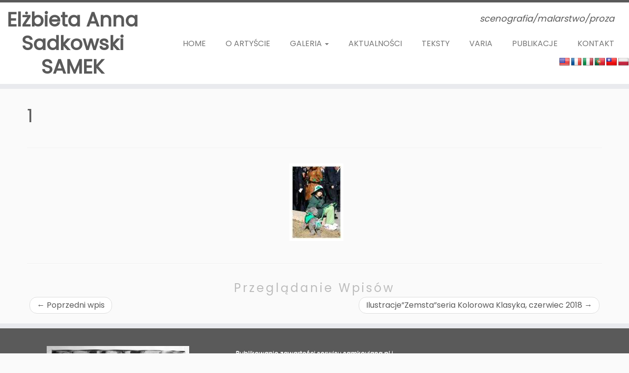

--- FILE ---
content_type: text/html; charset=UTF-8
request_url: https://www.sadkowski.ch/1-2/
body_size: 10649
content:
<!DOCTYPE html>
<!--[if IE 7]>
<html class="ie ie7 no-js" lang="pl-PL">
<![endif]-->
<!--[if IE 8]>
<html class="ie ie8 no-js" lang="pl-PL">
<![endif]-->
<!--[if !(IE 7) | !(IE 8)  ]><!-->
<html class="no-js" lang="pl-PL">
<!--<![endif]-->
					<head>
				    <meta charset="UTF-8" />
				    <meta http-equiv="X-UA-Compatible" content="IE=9; IE=8; IE=7; IE=EDGE" />
            				    <meta name="viewport" content="width=device-width, initial-scale=1.0" />
				    <link rel="profile" href="https://gmpg.org/xfn/11" />
				    <link rel="pingback" href="https://www.sadkowski.ch/xmlrpc.php" />

				   <!-- html5shiv for IE8 and less  -->
				    <!--[if lt IE 9]>
				      <script src="https://www.sadkowski.ch/wp-content/themes/customizr/inc/assets/js/html5.js"></script>
				    <![endif]-->
				    <script>(function(html){html.className = html.className.replace(/\bno-js\b/,'js')})(document.documentElement);</script>
<title>1 &#8211; Elżbieta Anna Sadkowski SAMEK</title>
<meta name='robots' content='max-image-preview:large' />
<link rel='dns-prefetch' href='//translate.google.com' />
<link rel='dns-prefetch' href='//fonts.googleapis.com' />
<link rel="alternate" type="application/rss+xml" title="Elżbieta Anna Sadkowski SAMEK &raquo; Kanał z wpisami" href="https://www.sadkowski.ch/feed/" />
<link rel="alternate" type="application/rss+xml" title="Elżbieta Anna Sadkowski SAMEK &raquo; Kanał z komentarzami" href="https://www.sadkowski.ch/comments/feed/" />
<link rel='stylesheet' id='tc-gfonts-css' href='//fonts.googleapis.com/css?family=Poppins%7CPoppins' type='text/css' media='all' />
<link rel='stylesheet' id='wp-block-library-css' href='https://www.sadkowski.ch/wp-includes/css/dist/block-library/style.min.css?ver=c9d0017da6a5ad1aa3444980aa2c1c53' type='text/css' media='all' />
<link rel='stylesheet' id='editorskit-frontend-css' href='https://www.sadkowski.ch/wp-content/plugins/block-options/build/style.build.css?ver=new' type='text/css' media='all' />
<style id='classic-theme-styles-inline-css' type='text/css'>
/*! This file is auto-generated */
.wp-block-button__link{color:#fff;background-color:#32373c;border-radius:9999px;box-shadow:none;text-decoration:none;padding:calc(.667em + 2px) calc(1.333em + 2px);font-size:1.125em}.wp-block-file__button{background:#32373c;color:#fff;text-decoration:none}
</style>
<style id='global-styles-inline-css' type='text/css'>
:root{--wp--preset--aspect-ratio--square: 1;--wp--preset--aspect-ratio--4-3: 4/3;--wp--preset--aspect-ratio--3-4: 3/4;--wp--preset--aspect-ratio--3-2: 3/2;--wp--preset--aspect-ratio--2-3: 2/3;--wp--preset--aspect-ratio--16-9: 16/9;--wp--preset--aspect-ratio--9-16: 9/16;--wp--preset--color--black: #000000;--wp--preset--color--cyan-bluish-gray: #abb8c3;--wp--preset--color--white: #ffffff;--wp--preset--color--pale-pink: #f78da7;--wp--preset--color--vivid-red: #cf2e2e;--wp--preset--color--luminous-vivid-orange: #ff6900;--wp--preset--color--luminous-vivid-amber: #fcb900;--wp--preset--color--light-green-cyan: #7bdcb5;--wp--preset--color--vivid-green-cyan: #00d084;--wp--preset--color--pale-cyan-blue: #8ed1fc;--wp--preset--color--vivid-cyan-blue: #0693e3;--wp--preset--color--vivid-purple: #9b51e0;--wp--preset--gradient--vivid-cyan-blue-to-vivid-purple: linear-gradient(135deg,rgba(6,147,227,1) 0%,rgb(155,81,224) 100%);--wp--preset--gradient--light-green-cyan-to-vivid-green-cyan: linear-gradient(135deg,rgb(122,220,180) 0%,rgb(0,208,130) 100%);--wp--preset--gradient--luminous-vivid-amber-to-luminous-vivid-orange: linear-gradient(135deg,rgba(252,185,0,1) 0%,rgba(255,105,0,1) 100%);--wp--preset--gradient--luminous-vivid-orange-to-vivid-red: linear-gradient(135deg,rgba(255,105,0,1) 0%,rgb(207,46,46) 100%);--wp--preset--gradient--very-light-gray-to-cyan-bluish-gray: linear-gradient(135deg,rgb(238,238,238) 0%,rgb(169,184,195) 100%);--wp--preset--gradient--cool-to-warm-spectrum: linear-gradient(135deg,rgb(74,234,220) 0%,rgb(151,120,209) 20%,rgb(207,42,186) 40%,rgb(238,44,130) 60%,rgb(251,105,98) 80%,rgb(254,248,76) 100%);--wp--preset--gradient--blush-light-purple: linear-gradient(135deg,rgb(255,206,236) 0%,rgb(152,150,240) 100%);--wp--preset--gradient--blush-bordeaux: linear-gradient(135deg,rgb(254,205,165) 0%,rgb(254,45,45) 50%,rgb(107,0,62) 100%);--wp--preset--gradient--luminous-dusk: linear-gradient(135deg,rgb(255,203,112) 0%,rgb(199,81,192) 50%,rgb(65,88,208) 100%);--wp--preset--gradient--pale-ocean: linear-gradient(135deg,rgb(255,245,203) 0%,rgb(182,227,212) 50%,rgb(51,167,181) 100%);--wp--preset--gradient--electric-grass: linear-gradient(135deg,rgb(202,248,128) 0%,rgb(113,206,126) 100%);--wp--preset--gradient--midnight: linear-gradient(135deg,rgb(2,3,129) 0%,rgb(40,116,252) 100%);--wp--preset--font-size--small: 13px;--wp--preset--font-size--medium: 20px;--wp--preset--font-size--large: 36px;--wp--preset--font-size--x-large: 42px;--wp--preset--spacing--20: 0.44rem;--wp--preset--spacing--30: 0.67rem;--wp--preset--spacing--40: 1rem;--wp--preset--spacing--50: 1.5rem;--wp--preset--spacing--60: 2.25rem;--wp--preset--spacing--70: 3.38rem;--wp--preset--spacing--80: 5.06rem;--wp--preset--shadow--natural: 6px 6px 9px rgba(0, 0, 0, 0.2);--wp--preset--shadow--deep: 12px 12px 50px rgba(0, 0, 0, 0.4);--wp--preset--shadow--sharp: 6px 6px 0px rgba(0, 0, 0, 0.2);--wp--preset--shadow--outlined: 6px 6px 0px -3px rgba(255, 255, 255, 1), 6px 6px rgba(0, 0, 0, 1);--wp--preset--shadow--crisp: 6px 6px 0px rgba(0, 0, 0, 1);}:where(.is-layout-flex){gap: 0.5em;}:where(.is-layout-grid){gap: 0.5em;}body .is-layout-flex{display: flex;}.is-layout-flex{flex-wrap: wrap;align-items: center;}.is-layout-flex > :is(*, div){margin: 0;}body .is-layout-grid{display: grid;}.is-layout-grid > :is(*, div){margin: 0;}:where(.wp-block-columns.is-layout-flex){gap: 2em;}:where(.wp-block-columns.is-layout-grid){gap: 2em;}:where(.wp-block-post-template.is-layout-flex){gap: 1.25em;}:where(.wp-block-post-template.is-layout-grid){gap: 1.25em;}.has-black-color{color: var(--wp--preset--color--black) !important;}.has-cyan-bluish-gray-color{color: var(--wp--preset--color--cyan-bluish-gray) !important;}.has-white-color{color: var(--wp--preset--color--white) !important;}.has-pale-pink-color{color: var(--wp--preset--color--pale-pink) !important;}.has-vivid-red-color{color: var(--wp--preset--color--vivid-red) !important;}.has-luminous-vivid-orange-color{color: var(--wp--preset--color--luminous-vivid-orange) !important;}.has-luminous-vivid-amber-color{color: var(--wp--preset--color--luminous-vivid-amber) !important;}.has-light-green-cyan-color{color: var(--wp--preset--color--light-green-cyan) !important;}.has-vivid-green-cyan-color{color: var(--wp--preset--color--vivid-green-cyan) !important;}.has-pale-cyan-blue-color{color: var(--wp--preset--color--pale-cyan-blue) !important;}.has-vivid-cyan-blue-color{color: var(--wp--preset--color--vivid-cyan-blue) !important;}.has-vivid-purple-color{color: var(--wp--preset--color--vivid-purple) !important;}.has-black-background-color{background-color: var(--wp--preset--color--black) !important;}.has-cyan-bluish-gray-background-color{background-color: var(--wp--preset--color--cyan-bluish-gray) !important;}.has-white-background-color{background-color: var(--wp--preset--color--white) !important;}.has-pale-pink-background-color{background-color: var(--wp--preset--color--pale-pink) !important;}.has-vivid-red-background-color{background-color: var(--wp--preset--color--vivid-red) !important;}.has-luminous-vivid-orange-background-color{background-color: var(--wp--preset--color--luminous-vivid-orange) !important;}.has-luminous-vivid-amber-background-color{background-color: var(--wp--preset--color--luminous-vivid-amber) !important;}.has-light-green-cyan-background-color{background-color: var(--wp--preset--color--light-green-cyan) !important;}.has-vivid-green-cyan-background-color{background-color: var(--wp--preset--color--vivid-green-cyan) !important;}.has-pale-cyan-blue-background-color{background-color: var(--wp--preset--color--pale-cyan-blue) !important;}.has-vivid-cyan-blue-background-color{background-color: var(--wp--preset--color--vivid-cyan-blue) !important;}.has-vivid-purple-background-color{background-color: var(--wp--preset--color--vivid-purple) !important;}.has-black-border-color{border-color: var(--wp--preset--color--black) !important;}.has-cyan-bluish-gray-border-color{border-color: var(--wp--preset--color--cyan-bluish-gray) !important;}.has-white-border-color{border-color: var(--wp--preset--color--white) !important;}.has-pale-pink-border-color{border-color: var(--wp--preset--color--pale-pink) !important;}.has-vivid-red-border-color{border-color: var(--wp--preset--color--vivid-red) !important;}.has-luminous-vivid-orange-border-color{border-color: var(--wp--preset--color--luminous-vivid-orange) !important;}.has-luminous-vivid-amber-border-color{border-color: var(--wp--preset--color--luminous-vivid-amber) !important;}.has-light-green-cyan-border-color{border-color: var(--wp--preset--color--light-green-cyan) !important;}.has-vivid-green-cyan-border-color{border-color: var(--wp--preset--color--vivid-green-cyan) !important;}.has-pale-cyan-blue-border-color{border-color: var(--wp--preset--color--pale-cyan-blue) !important;}.has-vivid-cyan-blue-border-color{border-color: var(--wp--preset--color--vivid-cyan-blue) !important;}.has-vivid-purple-border-color{border-color: var(--wp--preset--color--vivid-purple) !important;}.has-vivid-cyan-blue-to-vivid-purple-gradient-background{background: var(--wp--preset--gradient--vivid-cyan-blue-to-vivid-purple) !important;}.has-light-green-cyan-to-vivid-green-cyan-gradient-background{background: var(--wp--preset--gradient--light-green-cyan-to-vivid-green-cyan) !important;}.has-luminous-vivid-amber-to-luminous-vivid-orange-gradient-background{background: var(--wp--preset--gradient--luminous-vivid-amber-to-luminous-vivid-orange) !important;}.has-luminous-vivid-orange-to-vivid-red-gradient-background{background: var(--wp--preset--gradient--luminous-vivid-orange-to-vivid-red) !important;}.has-very-light-gray-to-cyan-bluish-gray-gradient-background{background: var(--wp--preset--gradient--very-light-gray-to-cyan-bluish-gray) !important;}.has-cool-to-warm-spectrum-gradient-background{background: var(--wp--preset--gradient--cool-to-warm-spectrum) !important;}.has-blush-light-purple-gradient-background{background: var(--wp--preset--gradient--blush-light-purple) !important;}.has-blush-bordeaux-gradient-background{background: var(--wp--preset--gradient--blush-bordeaux) !important;}.has-luminous-dusk-gradient-background{background: var(--wp--preset--gradient--luminous-dusk) !important;}.has-pale-ocean-gradient-background{background: var(--wp--preset--gradient--pale-ocean) !important;}.has-electric-grass-gradient-background{background: var(--wp--preset--gradient--electric-grass) !important;}.has-midnight-gradient-background{background: var(--wp--preset--gradient--midnight) !important;}.has-small-font-size{font-size: var(--wp--preset--font-size--small) !important;}.has-medium-font-size{font-size: var(--wp--preset--font-size--medium) !important;}.has-large-font-size{font-size: var(--wp--preset--font-size--large) !important;}.has-x-large-font-size{font-size: var(--wp--preset--font-size--x-large) !important;}
:where(.wp-block-post-template.is-layout-flex){gap: 1.25em;}:where(.wp-block-post-template.is-layout-grid){gap: 1.25em;}
:where(.wp-block-columns.is-layout-flex){gap: 2em;}:where(.wp-block-columns.is-layout-grid){gap: 2em;}
:root :where(.wp-block-pullquote){font-size: 1.5em;line-height: 1.6;}
</style>
<link rel='stylesheet' id='google-language-translator-css' href='https://www.sadkowski.ch/wp-content/plugins/google-language-translator/css/style.css?ver=6.0.20' type='text/css' media='' />
<link rel='stylesheet' id='ngg_trigger_buttons-css' href='https://www.sadkowski.ch/wp-content/plugins/nextgen-gallery/static/GalleryDisplay/trigger_buttons.css?ver=3.59.6' type='text/css' media='all' />
<link rel='stylesheet' id='fancybox-0-css' href='https://www.sadkowski.ch/wp-content/plugins/nextgen-gallery/static/Lightbox/fancybox/jquery.fancybox-1.3.4.css?ver=3.59.6' type='text/css' media='all' />
<link rel='stylesheet' id='fontawesome_v4_shim_style-css' href='https://www.sadkowski.ch/wp-content/plugins/nextgen-gallery/static/FontAwesome/css/v4-shims.min.css?ver=c9d0017da6a5ad1aa3444980aa2c1c53' type='text/css' media='all' />
<link rel='stylesheet' id='fontawesome-css' href='https://www.sadkowski.ch/wp-content/plugins/nextgen-gallery/static/FontAwesome/css/all.min.css?ver=c9d0017da6a5ad1aa3444980aa2c1c53' type='text/css' media='all' />
<link rel='stylesheet' id='nextgen_basic_singlepic_style-css' href='https://www.sadkowski.ch/wp-content/plugins/nextgen-gallery/static/SinglePicture/nextgen_basic_singlepic.css?ver=3.59.6' type='text/css' media='all' />
<link rel='stylesheet' id='customizr-fa-css' href='https://www.sadkowski.ch/wp-content/themes/customizr/assets/shared/fonts/fa/css/font-awesome.min.css?ver=4.0.13' type='text/css' media='all' />
<link rel='stylesheet' id='customizr-common-css' href='https://www.sadkowski.ch/wp-content/themes/customizr/inc/assets/css/tc_common.min.css?ver=4.0.13' type='text/css' media='all' />
<link rel='stylesheet' id='customizr-skin-css' href='https://www.sadkowski.ch/wp-content/themes/customizr/inc/assets/css/grey.min.css?ver=4.0.13' type='text/css' media='all' />
<style id='customizr-skin-inline-css' type='text/css'>

                  .site-title,.site-description,h1,h2,h3,.tc-dropcap {
                    font-family : 'Poppins';
                    font-weight : inherit;
                  }

                  body,.navbar .nav>li>a {
                    font-family : 'Poppins';
                    font-weight : inherit;
                  }

            body,.navbar .nav>li>a {
              font-size : 16px;
              line-height : 1.6em;
            }
table { border-collapse: separate; }
                           body table { border-collapse: collapse; }
                          
.social-links .social-icon:before { content: none } 
.sticky-enabled .tc-shrink-on .site-logo img {
    					height:30px!important;width:auto!important
    				}

    				.sticky-enabled .tc-shrink-on .brand .site-title {
    					font-size:0.6em;opacity:0.8;line-height:1.2em
    				}

.tc-slider-loader-wrapper{ display:none }
html.js .tc-slider-loader-wrapper { display: block }.no-csstransforms3d .tc-slider-loader-wrapper .tc-img-gif-loader {
                                                background: url('https://www.sadkowski.ch/wp-content/themes/customizr/assets/front/img/slider-loader.gif') no-repeat center center;
                                         }.tc-slider-loader-wrapper .tc-css-loader > div { border-color:#5A5A5A; }

      .carousel .czr-item {
        line-height: 800px;
        min-height:800px;
        max-height:800px;
      }
      .tc-slider-loader-wrapper {
        line-height: 800px;
        height:800px;
      }
      .carousel .tc-slider-controls {
        line-height: 800px;
        max-height:800px;
      }

        @media (max-width: 1200px) {
          .carousel .czr-item {
            line-height: 616px;
            max-height:616px;
            min-height:616px;
          }
          .czr-item .carousel-caption {
            max-height: 536px;
            overflow: hidden;
          }
          .carousel .tc-slider-loader-wrapper {
            line-height: 616px;
            height:616px;
          }
        }

        @media (max-width: 979px) {
          .carousel .czr-item {
            line-height: 494.4px;
            max-height:494.4px;
            min-height:494.4px;
          }
          .czr-item .carousel-caption {
            max-height: 414.4px;
            overflow: hidden;
          }
          .carousel .tc-slider-loader-wrapper {
            line-height: 494.4px;
            height:494.4px;
          }
        }

        @media (max-width: 480px) {
          .carousel .czr-item {
            line-height: 304px;
            max-height:304px;
            min-height:304px;
          }
          .czr-item .carousel-caption {
            max-height: 224px;
            overflow: hidden;
          }
          .carousel .tc-slider-loader-wrapper {
            line-height: 304px;
            height:304px;
          }
        }

        @media (max-width: 320px) {
          .carousel .czr-item {
            line-height: 224px;
            max-height:224px;
            min-height:224px;
          }
          .czr-item .carousel-caption {
            max-height: 144px;
            overflow: hidden;
          }
          .carousel .tc-slider-loader-wrapper {
            line-height: 224px;
            height:224px;
          }
        }

</style>
<link rel='stylesheet' id='customizr-style-css' href='https://www.sadkowski.ch/wp-content/themes/customizr/style.css?ver=4.0.13' type='text/css' media='all' />
<link rel='stylesheet' id='fancyboxcss-css' href='https://www.sadkowski.ch/wp-content/themes/customizr/assets/front/js/libs/fancybox/jquery.fancybox-1.3.4.min.css?ver=c9d0017da6a5ad1aa3444980aa2c1c53' type='text/css' media='all' />
<script>if (document.location.protocol != "https:") {document.location = document.URL.replace(/^http:/i, "https:");}</script><script type="text/javascript" src="https://www.sadkowski.ch/wp-includes/js/jquery/jquery.min.js?ver=3.7.1" id="jquery-core-js"></script>
<script type="text/javascript" src="https://www.sadkowski.ch/wp-includes/js/jquery/jquery-migrate.min.js?ver=3.4.1" id="jquery-migrate-js"></script>
<script type="text/javascript" id="photocrati_ajax-js-extra">
/* <![CDATA[ */
var photocrati_ajax = {"url":"https:\/\/www.sadkowski.ch\/index.php?photocrati_ajax=1","rest_url":"https:\/\/www.sadkowski.ch\/wp-json\/","wp_home_url":"https:\/\/www.sadkowski.ch","wp_site_url":"https:\/\/www.sadkowski.ch","wp_root_url":"https:\/\/www.sadkowski.ch","wp_plugins_url":"https:\/\/www.sadkowski.ch\/wp-content\/plugins","wp_content_url":"https:\/\/www.sadkowski.ch\/wp-content","wp_includes_url":"https:\/\/www.sadkowski.ch\/wp-includes\/","ngg_param_slug":"nggallery","rest_nonce":"118a796b0e"};
/* ]]> */
</script>
<script type="text/javascript" src="https://www.sadkowski.ch/wp-content/plugins/nextgen-gallery/static/Legacy/ajax.min.js?ver=3.59.6" id="photocrati_ajax-js"></script>
<script type="text/javascript" src="https://www.sadkowski.ch/wp-content/plugins/nextgen-gallery/static/FontAwesome/js/v4-shims.min.js?ver=5.3.1" id="fontawesome_v4_shim-js"></script>
<script type="text/javascript" defer crossorigin="anonymous" data-auto-replace-svg="false" data-keep-original-source="false" data-search-pseudo-elements src="https://www.sadkowski.ch/wp-content/plugins/nextgen-gallery/static/FontAwesome/js/all.min.js?ver=5.3.1" id="fontawesome-js"></script>
<script type="text/javascript" src="https://www.sadkowski.ch/wp-content/themes/customizr/assets/front/js/libs/modernizr.min.js?ver=4.0.13" id="modernizr-js"></script>
<script type="text/javascript" src="https://www.sadkowski.ch/wp-content/themes/customizr/assets/front/js/libs/fancybox/jquery.fancybox-1.3.4.min.js?ver=4.0.13" id="tc-fancybox-js"></script>
<script type="text/javascript" id="tc-scripts-js-extra">
/* <![CDATA[ */
var TCParams = {"_disabled":[],"FancyBoxState":"1","FancyBoxAutoscale":"1","SliderName":"","SliderDelay":"","SliderHover":"1","centerSliderImg":"1","SmoothScroll":{"Enabled":true,"Options":{"touchpadSupport":false}},"anchorSmoothScroll":"easeOutExpo","anchorSmoothScrollExclude":{"simple":["[class*=edd]",".tc-carousel-control",".carousel-control","[data-toggle=\"modal\"]","[data-toggle=\"dropdown\"]","[data-toggle=\"tooltip\"]","[data-toggle=\"popover\"]","[data-toggle=\"collapse\"]","[data-toggle=\"tab\"]","[class*=upme]","[class*=um-]"],"deep":{"classes":[],"ids":[]}},"ReorderBlocks":"1","centerAllImg":"1","HasComments":"","LeftSidebarClass":".span3.left.tc-sidebar","RightSidebarClass":".span3.right.tc-sidebar","LoadModernizr":"1","stickyCustomOffset":{"_initial":0,"_scrolling":0,"options":{"_static":true,"_element":""}},"stickyHeader":"","dropdowntoViewport":"1","timerOnScrollAllBrowsers":"1","extLinksStyle":"1","extLinksTargetExt":"1","extLinksSkipSelectors":{"classes":["btn","button"],"ids":[]},"dropcapEnabled":"","dropcapWhere":{"post":"","page":""},"dropcapMinWords":"50","dropcapSkipSelectors":{"tags":["IMG","IFRAME","H1","H2","H3","H4","H5","H6","BLOCKQUOTE","UL","OL"],"classes":["btn","tc-placeholder-wrap"],"id":[]},"imgSmartLoadEnabled":"","imgSmartLoadOpts":{"parentSelectors":[".article-container",".__before_main_wrapper",".widget-front"],"opts":{"excludeImg":[".tc-holder-img"]}},"imgSmartLoadsForSliders":"","goldenRatio":"1.618","gridGoldenRatioLimit":"350","isSecondMenuEnabled":"","secondMenuRespSet":"in-sn-before","isParallaxOn":"1","parallaxRatio":"0.55","pluginCompats":[],"frontHelpNoticesOn":"1","frontHelpNoticeParams":{"thumbnail":{"active":false,"args":{"action":"dismiss_thumbnail_help","nonce":{"id":"thumbnailNonce","handle":"586d6ad7f9"},"class":"tc-thumbnail-help"}},"smartload":{"active":true,"args":{"action":"dismiss_img_smartload_help","nonce":{"id":"imgSmartLoadNonce","handle":"509e4926bf"},"class":"tc-img-smartload-help"}},"sidenav":{"active":false,"args":{"action":"dismiss_sidenav_help","nonce":{"id":"sideNavNonce","handle":"4f04cc6790"},"class":"tc-sidenav-help"}},"secondMenu":{"active":false,"args":{"action":"dismiss_second_menu_notice","nonce":{"id":"secondMenuNonce","handle":"ebc2aa2543"},"class":"tc-menu-placeholder"}},"mainMenu":{"active":false,"args":{"action":"dismiss_main_menu_notice","nonce":{"id":"mainMenuNonce","handle":"d2fae7a7ec"},"class":"tc-main-menu-notice"}},"slider":{"active":false,"args":{"action":"slider_notice_actions","nonce":{"id":"sliderNoticeNonce","handle":"6ee615a663"},"class":"tc-slider-notice"}},"fp":{"active":false,"args":{"action":"fp_notice_actions","nonce":{"id":"fpNoticeNonce","handle":"7ce6acbadc"},"class":"tc-fp-notice"}},"widget":{"active":false,"args":{"action":"dismiss_widget_notice","nonce":{"id":"WidgetNonce","handle":"2975e2d0dd"}}}},"adminAjaxUrl":"https:\/\/www.sadkowski.ch\/wp-admin\/admin-ajax.php","ajaxUrl":"https:\/\/www.sadkowski.ch\/?czrajax=1","frontNonce":{"id":"CZRFrontNonce","handle":"a09182bec6"},"isDevMode":"","isModernStyle":"","i18n":{"Permanently dismiss":"Permanently dismiss"},"frontNotifications":{"styleSwitcher":{"enabled":false,"content":"","dismissAction":"dismiss_style_switcher_note_front","ajaxUrl":"https:\/\/www.sadkowski.ch\/wp-admin\/admin-ajax.php"}}};
/* ]]> */
</script>
<script type="text/javascript" src="https://www.sadkowski.ch/wp-content/themes/customizr/inc/assets/js/tc-scripts.min.js?ver=4.0.13" id="tc-scripts-js"></script>
<script type="text/javascript" src="https://www.sadkowski.ch/wp-content/plugins/content-slide/js/coin-slider.js?ver=c9d0017da6a5ad1aa3444980aa2c1c53" id="content_slider-js"></script>
<link rel="https://api.w.org/" href="https://www.sadkowski.ch/wp-json/" /><link rel="alternate" title="JSON" type="application/json" href="https://www.sadkowski.ch/wp-json/wp/v2/posts/9380" /><link rel="EditURI" type="application/rsd+xml" title="RSD" href="https://www.sadkowski.ch/xmlrpc.php?rsd" />

<link rel="canonical" href="https://www.sadkowski.ch/1-2/" />
<link rel='shortlink' href='https://www.sadkowski.ch/?p=9380' />
<link rel="alternate" title="oEmbed (JSON)" type="application/json+oembed" href="https://www.sadkowski.ch/wp-json/oembed/1.0/embed?url=https%3A%2F%2Fwww.sadkowski.ch%2F1-2%2F" />
<link rel="alternate" title="oEmbed (XML)" type="text/xml+oembed" href="https://www.sadkowski.ch/wp-json/oembed/1.0/embed?url=https%3A%2F%2Fwww.sadkowski.ch%2F1-2%2F&#038;format=xml" />
<script type="text/javascript">
	var $jquery = jQuery.noConflict(); 
	$jquery(document).ready(function() 
	{
		$jquery('#wpcontent_slider').coinslider(
	{ 
	width: 400, 
	height: 157, 
	spw: 7, 
	sph: 5, 
	delay: 3000, 
	sDelay: 30, 
	opacity: 0.7, 
	titleSpeed: 500, 
	effect: 'random', 
	navigation: true, 
	links : true, 
	hoverPause: true });
		});
	</script>
<style type="text/css" media="screen">
		
#wpcontent_slider_container
{
	overflow: hidden; position: relative; padding:0px;margin:0px; float:left; text-align:center; width:400px !important;
	height:157px !important;
}
#wpcontent_slider 
{ overflow: hidden; position: relative; font-family:\'Trebuchet MS\', Helvetica, sans-serif;border:0px solid #ffffff; text-align:left;}
#wpcontent_slider a,#wpcontent_slider a img { border: none; text-decoration: none; outline: none; }
#wpcontent_slider h4,#wpcontent_slider h4 a 
{margin: 0px;padding: 0px; font-family: 'Trebuchet MS', Helvetica, sans-serif;
text-decoration:none;font-size: 14px; color:#ffffff;}
#wpcontent_slider .cs-title {width: 100%;padding: 10px; background: #ffffff; color: #000000; font-family: 'Trebuchet MS', Helvetica, sans-serif; font-size: 12px; letter-spacing: normal;line-height: normal;}
#wpcontent_slider_container .cs-prev,#wpcontent_slider_container .cs-next {font-weight: bold;background: #000000;
font-size: 28px; font-family: "Courier New", Courier, monospace; color: #ffffff !important;
padding: 0px 10px;-moz-border-radius: 5px;-khtml-border-radius: 5px;-webkit-border-radius: 5px;}
#wpcontent_slider_container .cs-buttons { font-size: 0px; padding: 10px 0px 10px 0px;
margin:0px auto; float:left;clear:left;
}
#wpcontent_slider_container .cs-buttons a { outline:none; margin-left: 5px; height: 10px; width: 10px; float: left; border: 1px solid #000000; color: #000000; text-indent: -1000px; 
}
#wpcontent_slider_container .cs-active { background-color: #000000; color: #FFFFFF; }
#wpcs_link_love,#wpcs_link_love a{display:none;}
</style>
<!-- End Content Slider Settings -->

<style>#google_language_translator{text-align:left!important;}select.goog-te-combo{float:right;}.goog-te-gadget{padding-top:13px;}.goog-te-gadget .goog-te-combo{margin-top:-7px!important;}.goog-te-gadget{margin-top:2px!important;}p.hello{font-size:12px;color:#666;}div.skiptranslate.goog-te-gadget{display:inline!important;}#google_language_translator,#language{clear:both;width:160px;text-align:right;}#language{float:right;}#flags{text-align:right;width:165px;float:right;clear:right;}#flags ul{float:right!important;}p.hello{text-align:right;float:right;clear:both;}.glt-clear{height:0px;clear:both;margin:0px;padding:0px;}#flags{width:165px;}#flags a{display:inline-block;margin-left:2px;}#google_language_translator a{display:none!important;}div.skiptranslate.goog-te-gadget{display:inline!important;}.goog-te-gadget{color:transparent!important;}.goog-te-gadget{font-size:0px!important;}.goog-branding{display:none;}.goog-tooltip{display: none!important;}.goog-tooltip:hover{display: none!important;}.goog-text-highlight{background-color:transparent!important;border:none!important;box-shadow:none!important;}#google_language_translator select.goog-te-combo{color:#32373c;}#google_language_translator{color:transparent;}body{top:0px!important;}#goog-gt-{display:none!important;}font font{background-color:transparent!important;box-shadow:none!important;position:initial!important;}#glt-translate-trigger{left:20px;right:auto;}#glt-translate-trigger > span{color:#ffffff;}#glt-translate-trigger{background:#f89406;}</style>				</head>
				
	<body data-rsssl=1 class="post-template-default single single-post postid-9380 single-format-standard tc-fade-hover-links tc-no-sidebar tc-center-images skin-grey tc-no-sticky-header sticky-disabled no-navbar tc-regular-menu" itemscope itemtype="http://schema.org/WebPage">

    
    <div id="tc-page-wrap" class="">

  		
  	   	<header class="tc-header clearfix row-fluid tc-tagline-off tc-title-logo-on  tc-shrink-on tc-menu-on logo-left tc-second-menu-in-sn-before-when-mobile" role="banner">
  			      <div class="brand span3 pull-left ">

        <h1><a class="site-title" href="https://www.sadkowski.ch/" title="Elżbieta Anna Sadkowski SAMEK | scenografia/malarstwo/proza">Elżbieta Anna Sadkowski SAMEK</a></h1>
      </div> <!-- brand span3 pull-left -->
      <div class="container outside"><h2 class="site-description">scenografia/malarstwo/proza</h2></div>      	<div class="navbar-wrapper clearfix span9 tc-submenu-fade tc-submenu-move tc-open-on-hover pull-menu-right">
        	<div class="navbar resp">
          		<div class="navbar-inner" role="navigation">
            		<div class="row-fluid">
              		<h2 class="span7 inside site-description">scenografia/malarstwo/proza</h2><div class="nav-collapse collapse tc-hover-menu-wrapper"><div class="menu-menu-glowne-container"><ul id="menu-menu-glowne-2" class="nav tc-hover-menu"><li class="menu-item menu-item-type-post_type menu-item-object-page menu-item-7091"><a href="https://www.sadkowski.ch/o-mnie/">HOME</a></li>
<li class="menu-item menu-item-type-post_type menu-item-object-page menu-item-7940"><a href="https://www.sadkowski.ch/o-artyscie/">O ARTYŚCIE</a></li>
<li class="menu-item menu-item-type-post_type menu-item-object-post menu-item-has-children dropdown menu-item-8574"><a href="https://www.sadkowski.ch/galeria/">GALERIA <strong class="caret"></strong></a>
<ul class="dropdown-menu">
	<li class="menu-item menu-item-type-post_type menu-item-object-post menu-item-11612"><a href="https://www.sadkowski.ch/rzezba/">Rzeźba</a></li>
	<li class="menu-item menu-item-type-post_type menu-item-object-post menu-item-8564"><a href="https://www.sadkowski.ch/rysunek-techniki-mieszane/">Rysunek</a></li>
	<li class="menu-item menu-item-type-post_type menu-item-object-post menu-item-12141"><a href="https://www.sadkowski.ch/malarstwo/">Malarstwo</a></li>
	<li class="menu-item menu-item-type-post_type menu-item-object-post menu-item-9316"><a href="https://www.sadkowski.ch/maski/">Maski</a></li>
	<li class="menu-item menu-item-type-post_type menu-item-object-post menu-item-8565"><a href="https://www.sadkowski.ch/instalacje/">Instalacje</a></li>
	<li class="menu-item menu-item-type-taxonomy menu-item-object-category menu-item-7003"><a href="https://www.sadkowski.ch/category/scenografie/">Scenografie</a></li>
	<li class="menu-item menu-item-type-taxonomy menu-item-object-category menu-item-7001"><a href="https://www.sadkowski.ch/category/grafika/">Grafika</a></li>
	<li class="menu-item menu-item-type-post_type menu-item-object-post menu-item-8576"><a href="https://www.sadkowski.ch/czym-jest-dla-mnie-fotografia/">Fotografia</a></li>
	<li class="menu-item menu-item-type-taxonomy menu-item-object-category menu-item-6857"><a href="https://www.sadkowski.ch/category/art-terapia/">Art terapia</a></li>
</ul>
</li>
<li class="menu-item menu-item-type-taxonomy menu-item-object-category menu-item-7199"><a href="https://www.sadkowski.ch/category/aktualnosci-2/">AKTUALNOŚCI</a></li>
<li class="menu-item menu-item-type-taxonomy menu-item-object-category menu-item-7004"><a href="https://www.sadkowski.ch/category/tworczosc-literacka/">TEKSTY</a></li>
<li class="menu-item menu-item-type-taxonomy menu-item-object-category menu-item-7755"><a href="https://www.sadkowski.ch/category/varia/">VARIA</a></li>
<li class="menu-item menu-item-type-taxonomy menu-item-object-category menu-item-8070"><a href="https://www.sadkowski.ch/category/archiwum/">PUBLIKACJE</a></li>
<li class="menu-item menu-item-type-post_type menu-item-object-page menu-item-7104"><a href="https://www.sadkowski.ch/kontakt/">KONTAKT</a></li>
</ul></div></div><div class="btn-toggle-nav pull-right"><button type="button" class="btn menu-btn" data-toggle="collapse" data-target=".nav-collapse" title="Otwórz menu" aria-label="Otwórz menu"><span class="icon-bar"></span><span class="icon-bar"></span><span class="icon-bar"></span> </button></div>          			</div><!-- /.row-fluid -->
          		</div><!-- /.navbar-inner -->
        	</div><!-- /.navbar resp -->
      	</div><!-- /.navbar-wrapper -->
    	<div class="widget_text widget widget_custom_html" id="custom_html-2"><div class="textwidget custom-html-widget"><div id="flags" class="size22"><ul id="sortable" class="ui-sortable" style="float:left"><li id="English"><a href="#" title="English" class="nturl notranslate en flag united-states"></a></li><li id="French"><a href="#" title="French" class="nturl notranslate fr flag French"></a></li><li id="Italian"><a href="#" title="Italian" class="nturl notranslate it flag Italian"></a></li><li id="Portuguese"><a href="#" title="Portuguese" class="nturl notranslate pt flag Portuguese"></a></li><li id="Chinese (Traditional)"><a href="#" title="Chinese (Traditional)" class="nturl notranslate zh-TW flag Chinese (Traditional)"></a></li><li id="Polish"><a href="#" title="Polish" class="nturl notranslate pl flag Polish"></a></li></ul></div><div id="google_language_translator" class="default-language-pl"></div></div></div>  		</header>
  		<div id="main-wrapper" class="container">

    
    <div class="container" role="main">
        <div class="row column-content-wrapper">

            
                <div id="content" class="span12 article-container tc-gallery-style">

                    
                        
                                                                                    
                                                                    <article id="post-9380" class="row-fluid post-9380 post type-post status-publish format-standard hentry category-samkoviana">
                                                <header class="entry-header">
          <h1 class="entry-title ">1</h1><hr class="featurette-divider __before_content">        </header>
                  <section class="entry-content ">
              	<div class="ngg-gallery-singlepic-image " style="max-width: 102px">
				<a href="https://www.sadkowski.ch/wp-content/gallery/parada-swietego-patryka/image0001.jpg"
			title=""
			data-src="https://www.sadkowski.ch/wp-content/gallery/parada-swietego-patryka/image0001.jpg"
			data-thumbnail="https://www.sadkowski.ch/wp-content/gallery/parada-swietego-patryka/thumbs/thumbs_image0001.jpg"
			data-image-id="1321"
			data-title="image0001"
			data-description=""
			target='_self'
			class="ngg-fancybox" rel="ed6265a59e4b32442d78f40a5ddafb57">
			<img class="ngg-singlepic"
				src="https://www.sadkowski.ch/wp-content/gallery/parada-swietego-patryka/cache/image0001.jpg-nggid041321-ngg0dyn-150x150x100-00f0w010c010r110f110r010t010.jpg"
				alt="image0001"
				title="image0001"
									width="102" 							/>
		</a>
			</div>
		
                                      </section><!-- .entry-content -->
                                            </article>
                                
                            
                        
                    
        
          <hr class="featurette-divider __after_loop">
        <nav id="nav-below" class="navigation" role="navigation">

              <h3 class="assistive-text">
                Przeglądanie Wpisów              </h3>

              <ul class="pager">
                                  <li class="previous">
                    <span class="nav-previous">
                      <a href="https://www.sadkowski.ch/9379-2/" rel="prev"><span class="meta-nav">&larr;</span> Poprzedni wpis</a>                    </span>
                  </li>
                                                  <li class="next">
                    <span class="nav-next">
                        <a href="https://www.sadkowski.ch/ilustracje-kolorowa-klasyka-czerwiec-2018/" rel="next">Ilustracje&#8221;Zemsta&#8221;seria Kolorowa Klasyka, czerwiec 2018 <span class="meta-nav">&rarr;</span></a>                    </span>
                  </li>
                              </ul>

          </nav><!-- //#nav-below .navigation -->

        
        
                </div><!--.article-container -->

           
        </div><!--.row -->
    </div><!-- .container role: main -->

    
</div><!-- //#main-wrapper -->

  		<!-- FOOTER -->
  		<footer id="footer" class="">
  		 					<div class="container footer-widgets white-icons no-widget-icons">
                    <div class="row widget-area" role="complementary">
												
							<div id="footer_one" class="span4">
																
										<aside id="block-3" class="widget widget_block widget_media_image">
<figure class="wp-block-image size-full"><img loading="lazy" decoding="async" width="828" height="600" src="https://www.sadkowski.ch/wp-content/uploads/2017/11/Salão-de-Outono-da-América-Latina.jpg" alt="" class="wp-image-7745" srcset="https://www.sadkowski.ch/wp-content/uploads/2017/11/Salão-de-Outono-da-América-Latina.jpg 828w, https://www.sadkowski.ch/wp-content/uploads/2017/11/Salão-de-Outono-da-América-Latina-220x159.jpg 220w, https://www.sadkowski.ch/wp-content/uploads/2017/11/Salão-de-Outono-da-América-Latina-768x557.jpg 768w, https://www.sadkowski.ch/wp-content/uploads/2017/11/Salão-de-Outono-da-América-Latina-217x157.jpg 217w" sizes="auto, (max-width: 828px) 100vw, 828px" /><figcaption class="wp-element-caption">Salão de Outono da América Latina</figcaption></figure>
</aside>
																							</div><!-- .{$key}_widget_class -->

						
							<div id="footer_two" class="span4">
																
										<aside id="block-4" class="widget widget_block">
<h2 class="wp-block-heading has-text-align-center has-small-font-size">Publikowanie zawartości serwisu samkoviana.pl i korzystanie ze zbioru zdjęć.</h2>
</aside><aside id="block-5" class="widget widget_block widget_text">
<p class="has-small-font-size">Wszystkie reprodukcje prac zamieszczone na tej stronie stanowią przedmiot prawa autorskiego. Powielanie, przekazywanie oraz publikacja lub inne wykorzystanie całości lub części publikowanych w serwisie materiałów bez zgody autora jest zabronione. Reprodukcje prac, tytuły, teksty, które pojawiają się na tej stronie nie mogą być wykorzystywane w żadnej formie reklamy, promocji, komercyjnej publikacji bez uprzedniej pisemnej zgody autora.  

Autorka udziela zgody na wykorzystanie zawartych na stronie materiałów w pracach o charakterze dydaktycznym lub naukowym, udostępnianych w formie narzędzi dostępnych w serwisie samkoviana.pl ( funkcja: "dodaj link do" ).
</p>
</aside>
																							</div><!-- .{$key}_widget_class -->

						
							<div id="footer_three" class="span4">
																															</div><!-- .{$key}_widget_class -->

																	</div><!-- .row.widget-area -->
				</div><!--.footer-widgets -->
				    				 <div class="colophon">
			 	<div class="container">
			 		<div class="row-fluid">
					    <div class="span3 social-block pull-left"></div><div class="span6 credits"><p>&middot; <span class="tc-copyright-text">&copy; 2026</span> <a href="https://www.sadkowski.ch" title="Elżbieta Anna Sadkowski SAMEK" rel="bookmark">Elżbieta Anna Sadkowski SAMEK</a> &middot; <span class="tc-wp-powered-text">Napędzany</span> <a class="icon-wordpress" target="_blank" href="https://wordpress.org" title="Ta strona jest oparta na WordPressie"></a> &middot; <span class="tc-credits-text">Designed with the <a class="czr-designer-link" href="https://presscustomizr.com/customizr" title="Customizr theme">Customizr theme</a> </span> &middot;</p></div><div class="span3 backtop"><p class="pull-right"><a class="back-to-top" href="#">Powrót na górę</a></p></div>	      			</div><!-- .row-fluid -->
	      		</div><!-- .container -->
	      	</div><!-- .colophon -->
	    	  		</footer>
    </div><!-- //#tc-page-wrapper -->
		<div id='glt-footer'></div><script>function GoogleLanguageTranslatorInit() { new google.translate.TranslateElement({pageLanguage: 'pl', includedLanguages:'zh-TW,en,fr,de,it,pl', layout: google.translate.TranslateElement.InlineLayout.HORIZONTAL, autoDisplay: false}, 'google_language_translator');}</script><link rel='stylesheet' id='hugeit_custom_style-css' href='https://www.sadkowski.ch/?hugeit_custom_css=1&#038;ver=c9d0017da6a5ad1aa3444980aa2c1c53' type='text/css' media='all' />
<script type="text/javascript" src="https://www.sadkowski.ch/wp-content/plugins/google-language-translator/js/scripts.js?ver=6.0.20" id="scripts-js"></script>
<script type="text/javascript" src="//translate.google.com/translate_a/element.js?cb=GoogleLanguageTranslatorInit" id="scripts-google-js"></script>
<script type="text/javascript" id="ngg_common-js-extra">
/* <![CDATA[ */

var galleries = {};
galleries.gallery_ed6265a59e4b32442d78f40a5ddafb57 = {"ID":"ed6265a59e4b32442d78f40a5ddafb57","album_ids":[],"container_ids":[],"display":"","display_settings":{"crop":"0","display_reflection":"0","display_watermark":"0","float":"","height":"","link":"","mode":"","quality":"100","width":"","link_target":"_blank","template":"default","0":"ngg_triggers_display","1":"never","use_lightbox_effect":true,"w":"150","h":"150"},"display_type":"photocrati-nextgen_basic_singlepic","effect_code":null,"entity_ids":["1321"],"excluded_container_ids":[],"exclusions":[],"gallery_ids":[],"id":"ed6265a59e4b32442d78f40a5ddafb57","ids":null,"image_ids":null,"images_list_count":null,"inner_content":null,"is_album_gallery":null,"maximum_entity_count":500,"order_by":"sortorder","order_direction":"ASC","returns":"included","skip_excluding_globally_excluded_images":null,"slug":null,"sortorder":[],"source":"galleries","src":"","tag_ids":[],"tagcloud":false,"transient_id":null,"__defaults_set":null};
galleries.gallery_ed6265a59e4b32442d78f40a5ddafb57.wordpress_page_root = "https:\/\/www.sadkowski.ch\/1-2\/";
var nextgen_lightbox_settings = {"static_path":"https:\/\/www.sadkowski.ch\/wp-content\/plugins\/nextgen-gallery\/static\/Lightbox\/{placeholder}","context":"nextgen_images"};
/* ]]> */
</script>
<script type="text/javascript" src="https://www.sadkowski.ch/wp-content/plugins/nextgen-gallery/static/GalleryDisplay/common.js?ver=3.59.6" id="ngg_common-js"></script>
<script type="text/javascript" id="ngg_common-js-after">
/* <![CDATA[ */
            var nggLastTimeoutVal = 1000;

            var nggRetryFailedImage = function(img) {
                setTimeout(function(){
                    img.src = img.src;
                }, nggLastTimeoutVal);

                nggLastTimeoutVal += 500;
            }
/* ]]> */
</script>
<script type="text/javascript" src="https://www.sadkowski.ch/wp-content/plugins/nextgen-gallery/static/Lightbox/lightbox_context.js?ver=3.59.6" id="ngg_lightbox_context-js"></script>
<script type="text/javascript" src="https://www.sadkowski.ch/wp-content/plugins/nextgen-gallery/static/Lightbox/fancybox/jquery.easing-1.3.pack.js?ver=3.59.6" id="fancybox-0-js"></script>
<script type="text/javascript" src="https://www.sadkowski.ch/wp-content/plugins/nextgen-gallery/static/Lightbox/fancybox/jquery.fancybox-1.3.4.pack.js?ver=3.59.6" id="fancybox-1-js"></script>
<script type="text/javascript" src="https://www.sadkowski.ch/wp-content/plugins/nextgen-gallery/static/Lightbox/fancybox/nextgen_fancybox_init.js?ver=3.59.6" id="fancybox-2-js"></script>
<script type="text/javascript" src="https://www.sadkowski.ch/wp-includes/js/jquery/ui/core.min.js?ver=1.13.3" id="jquery-ui-core-js"></script>
<script type="text/javascript" src="https://www.sadkowski.ch/wp-includes/js/jquery/ui/effect.min.js?ver=1.13.3" id="jquery-effects-core-js"></script>
	</body>
	</html>